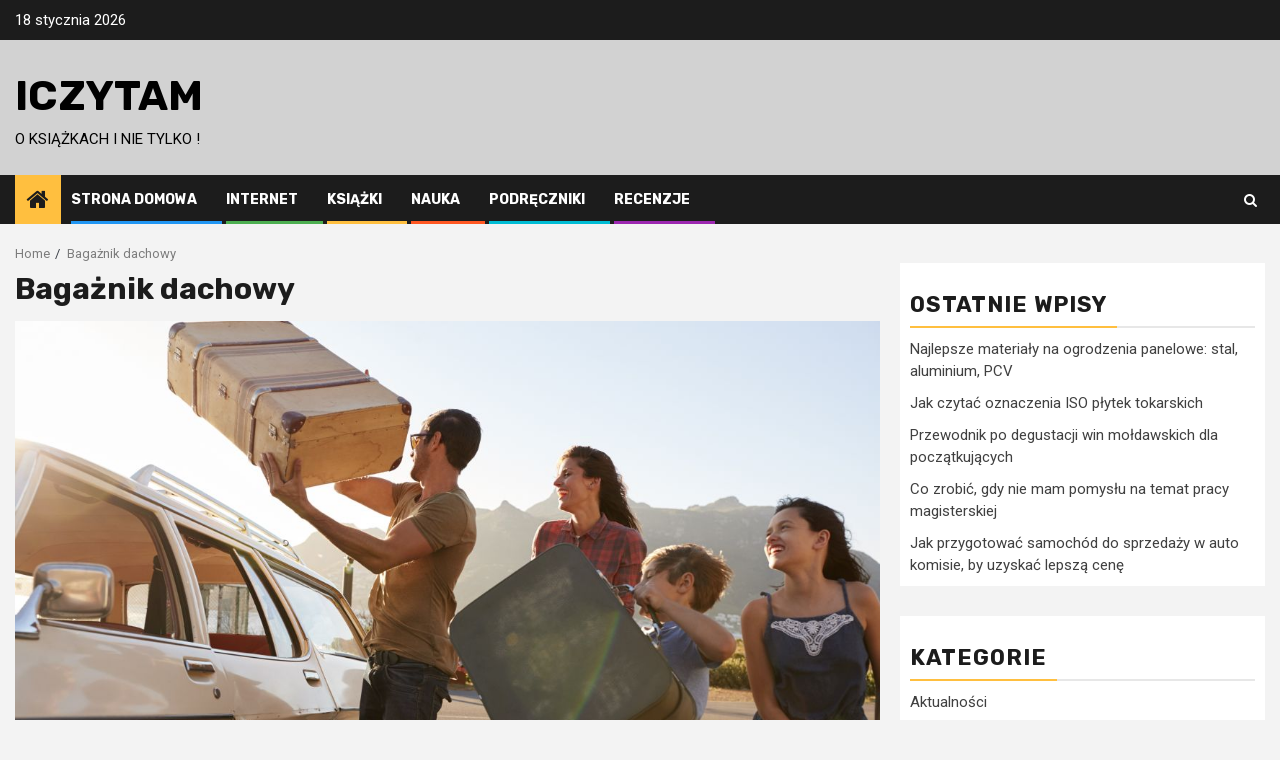

--- FILE ---
content_type: text/html; charset=UTF-8
request_url: https://iczytam.pl/bagaznik-dachowy/
body_size: 68873
content:
    <!doctype html>
<html lang="pl-PL">
    <head>
        <meta charset="UTF-8">
        <meta name="viewport" content="width=device-width, initial-scale=1">
        <link rel="profile" href="https://gmpg.org/xfn/11">

        <title>Bagażnik dachowy &#8211; iCzytam</title>
<meta name='robots' content='max-image-preview:large' />
<link rel='dns-prefetch' href='//fonts.googleapis.com' />
<link rel="alternate" type="application/rss+xml" title="iCzytam &raquo; Kanał z wpisami" href="https://iczytam.pl/feed/" />
<link rel="alternate" title="oEmbed (JSON)" type="application/json+oembed" href="https://iczytam.pl/wp-json/oembed/1.0/embed?url=https%3A%2F%2Ficzytam.pl%2Fbagaznik-dachowy%2F" />
<link rel="alternate" title="oEmbed (XML)" type="text/xml+oembed" href="https://iczytam.pl/wp-json/oembed/1.0/embed?url=https%3A%2F%2Ficzytam.pl%2Fbagaznik-dachowy%2F&#038;format=xml" />
<style id='wp-img-auto-sizes-contain-inline-css' type='text/css'>
img:is([sizes=auto i],[sizes^="auto," i]){contain-intrinsic-size:3000px 1500px}
/*# sourceURL=wp-img-auto-sizes-contain-inline-css */
</style>
<link rel='stylesheet' id='blockspare-frontend-block-style-css-css' href='https://iczytam.pl/wp-content/plugins/blockspare/dist/blocks.style.build.css?ver=6.9' type='text/css' media='all' />
<link rel='stylesheet' id='latest-posts-block-fontawesome-front-css' href='https://iczytam.pl/wp-content/plugins/latest-posts-block-lite/src/assets/fontawesome/css/all.css?ver=1615416191' type='text/css' media='all' />
<link rel='stylesheet' id='latest-posts-block-frontend-block-style-css-css' href='https://iczytam.pl/wp-content/plugins/latest-posts-block-lite/dist/blocks.style.build.css?ver=6.9' type='text/css' media='all' />
<link rel='stylesheet' id='magic-content-box-blocks-fontawesome-front-css' href='https://iczytam.pl/wp-content/plugins/magic-content-box-lite/src/assets/fontawesome/css/all.css?ver=1615416194' type='text/css' media='all' />
<link rel='stylesheet' id='magic-content-box-frontend-block-style-css-css' href='https://iczytam.pl/wp-content/plugins/magic-content-box-lite/dist/blocks.style.build.css?ver=6.9' type='text/css' media='all' />
<style id='wp-emoji-styles-inline-css' type='text/css'>

	img.wp-smiley, img.emoji {
		display: inline !important;
		border: none !important;
		box-shadow: none !important;
		height: 1em !important;
		width: 1em !important;
		margin: 0 0.07em !important;
		vertical-align: -0.1em !important;
		background: none !important;
		padding: 0 !important;
	}
/*# sourceURL=wp-emoji-styles-inline-css */
</style>
<style id='wp-block-library-inline-css' type='text/css'>
:root{--wp-block-synced-color:#7a00df;--wp-block-synced-color--rgb:122,0,223;--wp-bound-block-color:var(--wp-block-synced-color);--wp-editor-canvas-background:#ddd;--wp-admin-theme-color:#007cba;--wp-admin-theme-color--rgb:0,124,186;--wp-admin-theme-color-darker-10:#006ba1;--wp-admin-theme-color-darker-10--rgb:0,107,160.5;--wp-admin-theme-color-darker-20:#005a87;--wp-admin-theme-color-darker-20--rgb:0,90,135;--wp-admin-border-width-focus:2px}@media (min-resolution:192dpi){:root{--wp-admin-border-width-focus:1.5px}}.wp-element-button{cursor:pointer}:root .has-very-light-gray-background-color{background-color:#eee}:root .has-very-dark-gray-background-color{background-color:#313131}:root .has-very-light-gray-color{color:#eee}:root .has-very-dark-gray-color{color:#313131}:root .has-vivid-green-cyan-to-vivid-cyan-blue-gradient-background{background:linear-gradient(135deg,#00d084,#0693e3)}:root .has-purple-crush-gradient-background{background:linear-gradient(135deg,#34e2e4,#4721fb 50%,#ab1dfe)}:root .has-hazy-dawn-gradient-background{background:linear-gradient(135deg,#faaca8,#dad0ec)}:root .has-subdued-olive-gradient-background{background:linear-gradient(135deg,#fafae1,#67a671)}:root .has-atomic-cream-gradient-background{background:linear-gradient(135deg,#fdd79a,#004a59)}:root .has-nightshade-gradient-background{background:linear-gradient(135deg,#330968,#31cdcf)}:root .has-midnight-gradient-background{background:linear-gradient(135deg,#020381,#2874fc)}:root{--wp--preset--font-size--normal:16px;--wp--preset--font-size--huge:42px}.has-regular-font-size{font-size:1em}.has-larger-font-size{font-size:2.625em}.has-normal-font-size{font-size:var(--wp--preset--font-size--normal)}.has-huge-font-size{font-size:var(--wp--preset--font-size--huge)}.has-text-align-center{text-align:center}.has-text-align-left{text-align:left}.has-text-align-right{text-align:right}.has-fit-text{white-space:nowrap!important}#end-resizable-editor-section{display:none}.aligncenter{clear:both}.items-justified-left{justify-content:flex-start}.items-justified-center{justify-content:center}.items-justified-right{justify-content:flex-end}.items-justified-space-between{justify-content:space-between}.screen-reader-text{border:0;clip-path:inset(50%);height:1px;margin:-1px;overflow:hidden;padding:0;position:absolute;width:1px;word-wrap:normal!important}.screen-reader-text:focus{background-color:#ddd;clip-path:none;color:#444;display:block;font-size:1em;height:auto;left:5px;line-height:normal;padding:15px 23px 14px;text-decoration:none;top:5px;width:auto;z-index:100000}html :where(.has-border-color){border-style:solid}html :where([style*=border-top-color]){border-top-style:solid}html :where([style*=border-right-color]){border-right-style:solid}html :where([style*=border-bottom-color]){border-bottom-style:solid}html :where([style*=border-left-color]){border-left-style:solid}html :where([style*=border-width]){border-style:solid}html :where([style*=border-top-width]){border-top-style:solid}html :where([style*=border-right-width]){border-right-style:solid}html :where([style*=border-bottom-width]){border-bottom-style:solid}html :where([style*=border-left-width]){border-left-style:solid}html :where(img[class*=wp-image-]){height:auto;max-width:100%}:where(figure){margin:0 0 1em}html :where(.is-position-sticky){--wp-admin--admin-bar--position-offset:var(--wp-admin--admin-bar--height,0px)}@media screen and (max-width:600px){html :where(.is-position-sticky){--wp-admin--admin-bar--position-offset:0px}}

/*# sourceURL=wp-block-library-inline-css */
</style><style id='global-styles-inline-css' type='text/css'>
:root{--wp--preset--aspect-ratio--square: 1;--wp--preset--aspect-ratio--4-3: 4/3;--wp--preset--aspect-ratio--3-4: 3/4;--wp--preset--aspect-ratio--3-2: 3/2;--wp--preset--aspect-ratio--2-3: 2/3;--wp--preset--aspect-ratio--16-9: 16/9;--wp--preset--aspect-ratio--9-16: 9/16;--wp--preset--color--black: #000000;--wp--preset--color--cyan-bluish-gray: #abb8c3;--wp--preset--color--white: #ffffff;--wp--preset--color--pale-pink: #f78da7;--wp--preset--color--vivid-red: #cf2e2e;--wp--preset--color--luminous-vivid-orange: #ff6900;--wp--preset--color--luminous-vivid-amber: #fcb900;--wp--preset--color--light-green-cyan: #7bdcb5;--wp--preset--color--vivid-green-cyan: #00d084;--wp--preset--color--pale-cyan-blue: #8ed1fc;--wp--preset--color--vivid-cyan-blue: #0693e3;--wp--preset--color--vivid-purple: #9b51e0;--wp--preset--gradient--vivid-cyan-blue-to-vivid-purple: linear-gradient(135deg,rgb(6,147,227) 0%,rgb(155,81,224) 100%);--wp--preset--gradient--light-green-cyan-to-vivid-green-cyan: linear-gradient(135deg,rgb(122,220,180) 0%,rgb(0,208,130) 100%);--wp--preset--gradient--luminous-vivid-amber-to-luminous-vivid-orange: linear-gradient(135deg,rgb(252,185,0) 0%,rgb(255,105,0) 100%);--wp--preset--gradient--luminous-vivid-orange-to-vivid-red: linear-gradient(135deg,rgb(255,105,0) 0%,rgb(207,46,46) 100%);--wp--preset--gradient--very-light-gray-to-cyan-bluish-gray: linear-gradient(135deg,rgb(238,238,238) 0%,rgb(169,184,195) 100%);--wp--preset--gradient--cool-to-warm-spectrum: linear-gradient(135deg,rgb(74,234,220) 0%,rgb(151,120,209) 20%,rgb(207,42,186) 40%,rgb(238,44,130) 60%,rgb(251,105,98) 80%,rgb(254,248,76) 100%);--wp--preset--gradient--blush-light-purple: linear-gradient(135deg,rgb(255,206,236) 0%,rgb(152,150,240) 100%);--wp--preset--gradient--blush-bordeaux: linear-gradient(135deg,rgb(254,205,165) 0%,rgb(254,45,45) 50%,rgb(107,0,62) 100%);--wp--preset--gradient--luminous-dusk: linear-gradient(135deg,rgb(255,203,112) 0%,rgb(199,81,192) 50%,rgb(65,88,208) 100%);--wp--preset--gradient--pale-ocean: linear-gradient(135deg,rgb(255,245,203) 0%,rgb(182,227,212) 50%,rgb(51,167,181) 100%);--wp--preset--gradient--electric-grass: linear-gradient(135deg,rgb(202,248,128) 0%,rgb(113,206,126) 100%);--wp--preset--gradient--midnight: linear-gradient(135deg,rgb(2,3,129) 0%,rgb(40,116,252) 100%);--wp--preset--font-size--small: 13px;--wp--preset--font-size--medium: 20px;--wp--preset--font-size--large: 36px;--wp--preset--font-size--x-large: 42px;--wp--preset--spacing--20: 0.44rem;--wp--preset--spacing--30: 0.67rem;--wp--preset--spacing--40: 1rem;--wp--preset--spacing--50: 1.5rem;--wp--preset--spacing--60: 2.25rem;--wp--preset--spacing--70: 3.38rem;--wp--preset--spacing--80: 5.06rem;--wp--preset--shadow--natural: 6px 6px 9px rgba(0, 0, 0, 0.2);--wp--preset--shadow--deep: 12px 12px 50px rgba(0, 0, 0, 0.4);--wp--preset--shadow--sharp: 6px 6px 0px rgba(0, 0, 0, 0.2);--wp--preset--shadow--outlined: 6px 6px 0px -3px rgb(255, 255, 255), 6px 6px rgb(0, 0, 0);--wp--preset--shadow--crisp: 6px 6px 0px rgb(0, 0, 0);}:where(.is-layout-flex){gap: 0.5em;}:where(.is-layout-grid){gap: 0.5em;}body .is-layout-flex{display: flex;}.is-layout-flex{flex-wrap: wrap;align-items: center;}.is-layout-flex > :is(*, div){margin: 0;}body .is-layout-grid{display: grid;}.is-layout-grid > :is(*, div){margin: 0;}:where(.wp-block-columns.is-layout-flex){gap: 2em;}:where(.wp-block-columns.is-layout-grid){gap: 2em;}:where(.wp-block-post-template.is-layout-flex){gap: 1.25em;}:where(.wp-block-post-template.is-layout-grid){gap: 1.25em;}.has-black-color{color: var(--wp--preset--color--black) !important;}.has-cyan-bluish-gray-color{color: var(--wp--preset--color--cyan-bluish-gray) !important;}.has-white-color{color: var(--wp--preset--color--white) !important;}.has-pale-pink-color{color: var(--wp--preset--color--pale-pink) !important;}.has-vivid-red-color{color: var(--wp--preset--color--vivid-red) !important;}.has-luminous-vivid-orange-color{color: var(--wp--preset--color--luminous-vivid-orange) !important;}.has-luminous-vivid-amber-color{color: var(--wp--preset--color--luminous-vivid-amber) !important;}.has-light-green-cyan-color{color: var(--wp--preset--color--light-green-cyan) !important;}.has-vivid-green-cyan-color{color: var(--wp--preset--color--vivid-green-cyan) !important;}.has-pale-cyan-blue-color{color: var(--wp--preset--color--pale-cyan-blue) !important;}.has-vivid-cyan-blue-color{color: var(--wp--preset--color--vivid-cyan-blue) !important;}.has-vivid-purple-color{color: var(--wp--preset--color--vivid-purple) !important;}.has-black-background-color{background-color: var(--wp--preset--color--black) !important;}.has-cyan-bluish-gray-background-color{background-color: var(--wp--preset--color--cyan-bluish-gray) !important;}.has-white-background-color{background-color: var(--wp--preset--color--white) !important;}.has-pale-pink-background-color{background-color: var(--wp--preset--color--pale-pink) !important;}.has-vivid-red-background-color{background-color: var(--wp--preset--color--vivid-red) !important;}.has-luminous-vivid-orange-background-color{background-color: var(--wp--preset--color--luminous-vivid-orange) !important;}.has-luminous-vivid-amber-background-color{background-color: var(--wp--preset--color--luminous-vivid-amber) !important;}.has-light-green-cyan-background-color{background-color: var(--wp--preset--color--light-green-cyan) !important;}.has-vivid-green-cyan-background-color{background-color: var(--wp--preset--color--vivid-green-cyan) !important;}.has-pale-cyan-blue-background-color{background-color: var(--wp--preset--color--pale-cyan-blue) !important;}.has-vivid-cyan-blue-background-color{background-color: var(--wp--preset--color--vivid-cyan-blue) !important;}.has-vivid-purple-background-color{background-color: var(--wp--preset--color--vivid-purple) !important;}.has-black-border-color{border-color: var(--wp--preset--color--black) !important;}.has-cyan-bluish-gray-border-color{border-color: var(--wp--preset--color--cyan-bluish-gray) !important;}.has-white-border-color{border-color: var(--wp--preset--color--white) !important;}.has-pale-pink-border-color{border-color: var(--wp--preset--color--pale-pink) !important;}.has-vivid-red-border-color{border-color: var(--wp--preset--color--vivid-red) !important;}.has-luminous-vivid-orange-border-color{border-color: var(--wp--preset--color--luminous-vivid-orange) !important;}.has-luminous-vivid-amber-border-color{border-color: var(--wp--preset--color--luminous-vivid-amber) !important;}.has-light-green-cyan-border-color{border-color: var(--wp--preset--color--light-green-cyan) !important;}.has-vivid-green-cyan-border-color{border-color: var(--wp--preset--color--vivid-green-cyan) !important;}.has-pale-cyan-blue-border-color{border-color: var(--wp--preset--color--pale-cyan-blue) !important;}.has-vivid-cyan-blue-border-color{border-color: var(--wp--preset--color--vivid-cyan-blue) !important;}.has-vivid-purple-border-color{border-color: var(--wp--preset--color--vivid-purple) !important;}.has-vivid-cyan-blue-to-vivid-purple-gradient-background{background: var(--wp--preset--gradient--vivid-cyan-blue-to-vivid-purple) !important;}.has-light-green-cyan-to-vivid-green-cyan-gradient-background{background: var(--wp--preset--gradient--light-green-cyan-to-vivid-green-cyan) !important;}.has-luminous-vivid-amber-to-luminous-vivid-orange-gradient-background{background: var(--wp--preset--gradient--luminous-vivid-amber-to-luminous-vivid-orange) !important;}.has-luminous-vivid-orange-to-vivid-red-gradient-background{background: var(--wp--preset--gradient--luminous-vivid-orange-to-vivid-red) !important;}.has-very-light-gray-to-cyan-bluish-gray-gradient-background{background: var(--wp--preset--gradient--very-light-gray-to-cyan-bluish-gray) !important;}.has-cool-to-warm-spectrum-gradient-background{background: var(--wp--preset--gradient--cool-to-warm-spectrum) !important;}.has-blush-light-purple-gradient-background{background: var(--wp--preset--gradient--blush-light-purple) !important;}.has-blush-bordeaux-gradient-background{background: var(--wp--preset--gradient--blush-bordeaux) !important;}.has-luminous-dusk-gradient-background{background: var(--wp--preset--gradient--luminous-dusk) !important;}.has-pale-ocean-gradient-background{background: var(--wp--preset--gradient--pale-ocean) !important;}.has-electric-grass-gradient-background{background: var(--wp--preset--gradient--electric-grass) !important;}.has-midnight-gradient-background{background: var(--wp--preset--gradient--midnight) !important;}.has-small-font-size{font-size: var(--wp--preset--font-size--small) !important;}.has-medium-font-size{font-size: var(--wp--preset--font-size--medium) !important;}.has-large-font-size{font-size: var(--wp--preset--font-size--large) !important;}.has-x-large-font-size{font-size: var(--wp--preset--font-size--x-large) !important;}
/*# sourceURL=global-styles-inline-css */
</style>

<style id='classic-theme-styles-inline-css' type='text/css'>
/*! This file is auto-generated */
.wp-block-button__link{color:#fff;background-color:#32373c;border-radius:9999px;box-shadow:none;text-decoration:none;padding:calc(.667em + 2px) calc(1.333em + 2px);font-size:1.125em}.wp-block-file__button{background:#32373c;color:#fff;text-decoration:none}
/*# sourceURL=/wp-includes/css/classic-themes.min.css */
</style>
<link rel='stylesheet' id='blockspare-blocks-fontawesome-front-css' href='https://iczytam.pl/wp-content/plugins/blockspare/src/assets/fontawesome/css/all.css?ver=1615416188' type='text/css' media='all' />
<link rel='stylesheet' id='slick-css' href='https://iczytam.pl/wp-content/plugins/blockspare/src/assets/slick/css/slick.css?ver=6.9' type='text/css' media='all' />
<link rel='stylesheet' id='awpa-wp-post-author-style-css' href='https://iczytam.pl/wp-content/plugins/wp-post-author/assets/css/awpa-frontend-style.css?ver=6.9' type='text/css' media='all' />
<link rel='stylesheet' id='font-awesome-css' href='https://iczytam.pl/wp-content/themes/newsphere-pro/assets/font-awesome/css/font-awesome.min.css?ver=6.9' type='text/css' media='all' />
<link rel='stylesheet' id='bootstrap-css' href='https://iczytam.pl/wp-content/themes/newsphere-pro/assets/bootstrap/css/bootstrap.min.css?ver=6.9' type='text/css' media='all' />
<link rel='stylesheet' id='swiper-css' href='https://iczytam.pl/wp-content/themes/newsphere-pro/assets/swiper/css/swiper.min.css?ver=6.9' type='text/css' media='all' />
<link rel='stylesheet' id='sidr-css' href='https://iczytam.pl/wp-content/themes/newsphere-pro/assets/sidr/css/sidr.bare.css?ver=6.9' type='text/css' media='all' />
<link rel='stylesheet' id='magnific-popup-css' href='https://iczytam.pl/wp-content/themes/newsphere-pro/assets/magnific-popup/magnific-popup.css?ver=6.9' type='text/css' media='all' />
<link rel='stylesheet' id='newsphere-google-fonts-css' href='https://fonts.googleapis.com/css?family=Roboto:100,300,400,500,700|Rubik:300,300i,400,400i,500,500i,700,700i,900,900i&#038;subset=latin,latin-ext' type='text/css' media='all' />
<link rel='stylesheet' id='newsphere-style-css' href='https://iczytam.pl/wp-content/themes/newsphere-pro/style.css?ver=6.9' type='text/css' media='all' />
<style id='newsphere-style-inline-css' type='text/css'>

            body.aft-default-mode blockquote:before,
        body.aft-default-mode.single-post:not(.aft-single-full-header) .entry-header span.min-read-post-format .af-post-format i,
        body.aft-default-mode .main-navigation ul.children li a, 
        body.aft-default-mode .main-navigation ul .sub-menu li a,
        body.aft-default-mode .read-details .entry-meta span a,
        body.aft-default-mode .read-details .entry-meta span,
        body.aft-default-mode h4.af-author-display-name,
        body.aft-default-mode #wp-calendar caption,
        body.aft-default-mode ul.trail-items li a,
        body.aft-default-mode {
        color: #4a4a4a;
        }

        body.aft-default-mode.single-post:not(.aft-single-full-header) .entry-header span.min-read-post-format .af-post-format i:after{
        border-color: #4a4a4a;
        }

          

    
        body.aft-default-mode .inner-suscribe input[type=submit],
        body.aft-default-mode button:not(.offcanvas-nav):not(.toggle-menu),
        body.aft-default-mode input[type="button"],
        body.aft-default-mode input[type="reset"],
        body.aft-default-mode input[type="submit"],
        body.aft-default-mode #scroll-up,
        body.aft-default-mode .trending-posts-vertical .trending-no,
        body.aft-default-mode .aft-trending-latest-popular .nav-tabs>li>a:focus-within,
        body.aft-default-mode .aft-main-banner-section .aft-trending-latest-popular .nav-tabs>li a.active,
        body.aft-default-mode .aft-main-banner-section .aft-trending-latest-popular .nav-tabs>li a:hover,
        body.aft-default-mode .aft-main-banner-wrapper span.trending-no,
        body.aft-default-mode .read-img .min-read-post-comment,
        body.aft-default-mode .aft-home-icon {
        background-color: #ffbf3f;
        }

        body.aft-default-mode .read-img .min-read-post-comment:after{
        border-top-color: #ffbf3f;
        }
        
        
        bodybody.aft-default-mode  .sticky .read-title h4 a:before {
        color: #ffbf3f;
        }


        body.aft-default-mode .newsphere_tabbed_posts_widget .nav-tabs > li > a:hover,
        body.aft-default-mode .newsphere_tabbed_posts_widget .nav-tabs > li > a,
        body.aft-default-mode .related-title,
        body.aft-default-mode .widget-title span, body.aft-default-mode .header-after1 span{
        border-bottom-color: #ffbf3f;
        }

        body.aft-default-mode .af-sp-wave:before, body.aft-default-mode .af-sp-wave:after ,
        body.aft-default-mode .af-video-slider .swiper-slide.selected{
        border-color: #ffbf3f;
        }
      

            body.aft-default-mode button:not(.offcanvas-nav):not(.toggle-menu),
        body.aft-default-mode input[type="button"],
        body.aft-default-mode input[type="reset"],
        body.aft-default-mode input[type="submit"],
        body.aft-default-mode .inner-suscribe input[type=submit],
        body.aft-default-mode #scroll-up,
        body.aft-default-mode .aft-main-banner-section .aft-trending-latest-popular .nav-tabs>li>a.active:hover, 
        body.aft-default-mode .aft-main-banner-section .aft-trending-latest-popular .nav-tabs>li>a:hover, 
        body.aft-default-mode .aft-main-banner-section .aft-trending-latest-popular .nav-tabs>li>a.active,
        body.aft-default-mode .read-img .min-read-post-comment a,
        body.aft-default-mode .aft-home-icon a,
        body.aft-default-mode .aft-main-banner-wrapper span.trending-no,
        body.aft-default-mode .trending-posts-vertical .trending-no{
        color: #1c1c1c;
        }
    
            body.aft-default-mode .header-style1:not(.header-layout-2) .top-header {
        background-color: #1c1c1c;
        }
      
            body.aft-default-mode .header-style1:not(.header-layout-2) .top-header .date-bar-left{
        color: #ffffff;
        }
        body.aft-default-mode .header-style1:not(.header-layout-2) .top-header .offcanvas-menu span{
        background-color: #ffffff;
        }
        body.aft-default-mode .header-style1:not(.header-layout-2) .top-header .offcanvas:hover .offcanvas-menu span.mbtn-bot,
        body.aft-default-mode .header-style1:not(.header-layout-2) .top-header .offcanvas:hover .offcanvas-menu span.mbtn-top,
        body.aft-default-mode .header-style1:not(.header-layout-2) .top-header .offcanvas-menu span.mbtn-top ,
        body.aft-default-mode .header-style1:not(.header-layout-2) .top-header .offcanvas-menu span.mbtn-bot{
        border-color: #ffffff;
        }
      

            body.aft-default-mode .widget_text a,
        body.aft-default-mode footer .widget_text a,
        body.aft-default-mode #sidr .widget_text a,
        body.aft-default-mode .author-links a,
        body.aft-default-mode .entry-content > [class*="wp-block-"] a:not(.has-text-color),
        body.aft-default-mode .entry-content > ul a,
        body.aft-default-mode .entry-content > ol a,
        body.aft-default-mode .entry-content > p a {
        color: #1e70cd;
        }
       

            body.aft-default-mode .main-navigation ul li a,
        body.aft-default-mode .search-icon:visited, 
        body.aft-default-mode .search-icon:hover, 
        body.aft-default-mode .search-icon:focus, 
        body.aft-default-mode .search-icon:active,
        body.aft-default-mode .search-icon{ 
        color: #ffffff;
        }
        body.aft-default-mode .ham:before, 
        body.aft-default-mode .ham:after,
        body.aft-default-mode .ham{
        background-color: #ffffff;
        }

        
        

            body.aft-default-mode .bottom-bar {
        background-color: #1c1c1c;
        }
         


            body.aft-default-mode .main-navigation .menu-description {
        background-color: #ffbf3f;
        }
        body.aft-default-mode .main-navigation .menu-description:after{
        border-top-color: #ffbf3f;
        }
     
    
            body.aft-default-mode .main-navigation .menu-description {
        color: #1c1c1c;

        }

        

            body.aft-default-mode.single-post.aft-single-full-header header.entry-header.pos-rel.aft-no-featured-image ,
        body.aft-default-mode .aft-blocks.banner-carousel-1-wrap {
        background-color: #1c1c1c;

        }

    


            
        body.aft-default-mode .aft-main-banner-section .aft-trending-latest-popular .nav-tabs li,
        body.aft-default-mode.aft-dark-mode .aft-main-banner-section .read-single.color-pad,
        body.aft-default-mode .aft-main-banner-section .read-single.color-pad {
        background-color: #212121;
        }

        body.aft-default-mode.aft-transparent-main-banner-box .aft-main-banner-section .aft-trending-latest-popular li.af-double-column.list-style:before,
        body.aft-default-mode.aft-transparent-main-banner-box .aft-main-banner-section .read-single.color-pad:before {
            background-color: #212121;
        }

    
            

        body.aft-default-mode .aft-main-banner-section .aft-trending-latest-popular .nav-tabs>li>a,
        body.aft-default-mode.aft-dark-mode .aft-main-banner-section .color-pad,
        body.aft-default-mode.aft-dark-mode .aft-main-banner-section .color-pad .entry-meta span a,
        body.aft-default-mode.aft-dark-mode .aft-main-banner-section .color-pad .entry-meta span,
        body.aft-default-mode.aft-dark-mode .aft-main-banner-section .color-pad .read-title h4 a,
        body.aft-default-mode .aft-main-banner-section .color-pad,
        body.aft-default-mode .aft-main-banner-section .color-pad .entry-meta span a,
        body.aft-default-mode .aft-main-banner-section .color-pad .entry-meta span,
        body.aft-default-mode .aft-main-banner-section .color-pad .read-title h4 a{

        color: #ffffff;

        }

    
            body.aft-default-mode .page-title,
        body.aft-default-mode .newsphere_tabbed_posts_widget .nav-tabs > li > a,
        body.aft-default-mode h1.entry-title,
        body.aft-default-mode .widget-title,body.aft-default-mode  .header-after1 {
        color: #1c1c1c;
        }
    
            body.aft-default-mode .read-title h4 a {
        color: #3a3a3a;
        }
    
            body.aft-default-mode.single-post.aft-single-full-header .entry-header .read-details, body.aft-default-mode.single-post.aft-single-full-header .entry-header .entry-meta span a, body.aft-default-mode.single-post.aft-single-full-header .entry-header .entry-meta span, body.aft-default-mode.single-post.aft-single-full-header .entry-header .read-details .entry-title,
        body.aft-default-mode.single-post.aft-single-full-header .entry-header .cat-links li a, body.aft-default-mode.single-post.aft-single-full-header .entry-header .entry-meta span a, body.aft-default-mode.single-post.aft-single-full-header .entry-header .entry-meta span, body.aft-default-mode.single-post.aft-single-full-header .entry-header .read-details .entry-title,
        body.aft-default-mode .af-main-banner-image-active .main-banner-widget-section .header-after1 span,
        body.aft-default-mode .site-footer .color-pad .big-grid .read-title h4 a ,
        body.aft-default-mode .big-grid .read-details .entry-meta span, 
        body.aft-default-mode .big-grid .read-details .entry-meta span a, 
        body.aft-default-mode .big-grid .read-title h4 a {
        color: #ffffff;
        }
    
            body.aft-default-mode.single-post.aft-single-full-header .entry-header span.min-read-post-format .af-post-format i,
        body.aft-default-mode .af-bg-play i,
        body.aft-default-mode .af-post-format i {
        color: #ffffff;
        }
        body.aft-default-mode.single-post.aft-single-full-header .entry-header span.min-read-post-format .af-post-format i:after,
        body.aft-default-mode .af-bg-play i:after,
        body.aft-default-mode .af-post-format i:after{
        border-color: #ffffff;
        }
    
            body.aft-default-mode blockquote:before,
        body.aft-default-mode .sidr, 
        body.aft-default-mode #comments.comments-area, 
        body.aft-default-mode .read-single .color-pad, 
        body.aft-default-mode.single-content-mode-boxed article.af-single-article, 
        body.aft-default-mode #secondary .widget-area.color-pad .widget, 
        body.aft-default-mode .read-single.color-pad {
        background-color: #ffffff;
        }
     

            body.aft-default-mode .mailchimp-block .block-title{
        color: #ffffff;
        }
     

            body.aft-default-mode .mailchimp-block{
        background-color: #1f2125;
        }
     

            body.aft-default-mode footer.site-footer{
        background-color: #1f2125;
        }
     

            body.aft-default-mode .site-footer h4.af-author-display-name,
        body.aft-default-mode .site-footer .newsphere_tabbed_posts_widget .nav-tabs > li > a,
        body.aft-default-mode .site-footer .color-pad .entry-meta span a,
        body.aft-default-mode .site-footer .color-pad .entry-meta span,
        body.aft-default-mode .site-footer .color-pad .read-title h4 a,
        body.aft-default-mode .site-footer #wp-calendar caption,
        body.aft-default-mode .site-footer .header-after1 span,
        body.aft-default-mode .site-footer .widget-title span, 
        body.aft-default-mode .site-footer .widget ul li,
        body.aft-default-mode .site-footer .color-pad ,
        body.aft-default-mode .site-footer a,
        body.aft-default-mode .site-footer ,
        body.aft-default-mode footer.site-footer{
        color: #ffffff;
        }
     

            body.aft-default-mode .site-info{
        background-color: #000000;
        }
     

            body.aft-default-mode .site-info .color-pad a,
        body.aft-default-mode .site-info .color-pad{
        color: #ffffff;
        }
     

            body.aft-default-mode a.newsphere-categories.category-color-1 {
        border-color: #ffbf3f;
        }
        body.aft-default-mode .site-footer a.newsphere-categories.category-color-1 ,
        body.aft-default-mode .aft-main-banner-section .color-pad .cat-links li a.newsphere-categories.category-color-1,
        body.aft-default-mode .main-banner-widget-section .color-pad .cat-links li a.newsphere-categories.category-color-1{
        color: #ffbf3f;
        }
                body.aft-default-mode a.newsphere-categories.category-color-2 {
        border-color: #ff5722;
        }
        body.aft-default-mode .site-footer a.newsphere-categories.category-color-2 ,
        body.aft-default-mode .aft-main-banner-section .color-pad .cat-links li a.newsphere-categories.category-color-2,
        body.aft-default-mode .main-banner-widget-section .color-pad .cat-links li a.newsphere-categories.category-color-2{
        color: #ff5722;
        }
                body.aft-default-mode a.newsphere-categories.category-color-3 {
        border-color: #2196F3;
        }
        body.aft-default-mode .site-footer a.newsphere-categories.category-color-3 ,
        body.aft-default-mode .aft-main-banner-section .color-pad .cat-links li a.newsphere-categories.category-color-3,
        body.aft-default-mode .main-banner-widget-section .color-pad .cat-links li a.newsphere-categories.category-color-3{
        color: #2196F3;
        }
                body.aft-default-mode a.newsphere-categories.category-color-4 {
        border-color: #d327f1;
        }
        body.aft-default-mode .site-footer a.newsphere-categories.category-color-4 ,
        body.aft-default-mode .aft-main-banner-section .color-pad .cat-links li a.newsphere-categories.category-color-4,
        body.aft-default-mode .main-banner-widget-section .color-pad .cat-links li a.newsphere-categories.category-color-4{
        color: #d327f1;
        }
                body.aft-default-mode a.newsphere-categories.category-color-5 {
        border-color: #4caf50;
        }
        body.aft-default-mode .site-footer a.newsphere-categories.category-color-5 ,
        body.aft-default-mode .aft-main-banner-section .color-pad .cat-links li a.newsphere-categories.category-color-5,
        body.aft-default-mode .main-banner-widget-section .color-pad .cat-links li a.newsphere-categories.category-color-5{
        color: #4caf50;
        }
                body.aft-default-mode a.newsphere-categories.category-color-6 {
        border-color: #8bc34a;
        }
        body.aft-default-mode .site-footer a.newsphere-categories.category-color-6 ,
        body.aft-default-mode .aft-main-banner-section .color-pad .cat-links li a.newsphere-categories.category-color-6,
        body.aft-default-mode .main-banner-widget-section .color-pad .cat-links li a.newsphere-categories.category-color-6{
        color: #8bc34a;
        }
                body.aft-default-mode a.newsphere-categories.category-color-7 {
        border-color: #00BCD4;
        }
        body.aft-default-mode .site-footer a.newsphere-categories.category-color-7 ,
        body.aft-default-mode .aft-main-banner-section .color-pad .cat-links li a.newsphere-categories.category-color-7,
        body.aft-default-mode .main-banner-widget-section .color-pad .cat-links li a.newsphere-categories.category-color-7{
        color: #00BCD4;
        }
    
            body,
        button,
        input,
        select,
        optgroup,
        textarea, p {
        font-family: Roboto;
        }
        
            .min-read,
        .nav-tabs>li,
        .main-navigation ul li a,
        .site-title, h1, h2, h3, h4, h5, h6 {
        font-family: Rubik;
        }
        

            .read-title h4 ,
        .small-gird-style .big-grid .read-title h4,
        .af-double-column.list-style .read-title h4 {
        font-size: 16px;
        }
    
            .list-style .read-title h4,
        .aft-trending-latest-popular .small-gird-style .big-grid .read-title h4,
        .newsphere_posts_express_list .grid-part .read-title h4, 
        .af-double-column.list-style .aft-spotlight-posts-1 .read-title h4,
        .banner-carousel-1 .read-title h4 {
        font-size: 22px;
        }
    
            .big-grid .read-title h4 {
        font-size: 32px;
        }
    
            .related-title,
        .widget-title, .header-after1 {
        font-size: 22px;
        }
    
            body.single-post .entry-title {
        font-size: 32px;
        }
    
        
            body,
        body.single-post .entry-title,
        .widget-title span, 
        .header-after1 span,
        .read-title h4 {
        line-height: 1.5;
        }
        
        
       }
        
/*# sourceURL=newsphere-style-inline-css */
</style>
<script type="text/javascript" src="https://iczytam.pl/wp-includes/js/jquery/jquery.min.js?ver=3.7.1" id="jquery-core-js"></script>
<script type="text/javascript" src="https://iczytam.pl/wp-includes/js/jquery/jquery-migrate.min.js?ver=3.4.1" id="jquery-migrate-js"></script>
<script type="text/javascript" src="https://iczytam.pl/wp-content/plugins/blockspare/src/assets/js/countup/waypoints.min.js?ver=6.9" id="waypoint-js"></script>
<script type="text/javascript" src="https://iczytam.pl/wp-content/plugins/blockspare/src/assets/js/countup/jquery.counterup.min.js?ver=1" id="countup-js"></script>
<script type="text/javascript" src="https://iczytam.pl/wp-content/plugins/wp-post-author/assets/js/awpa-frontend-scripts.js?ver=6.9" id="awpa-custom-bg-scripts-js"></script>
<link rel="https://api.w.org/" href="https://iczytam.pl/wp-json/" /><link rel="alternate" title="JSON" type="application/json" href="https://iczytam.pl/wp-json/wp/v2/pages/136" /><link rel="EditURI" type="application/rsd+xml" title="RSD" href="https://iczytam.pl/xmlrpc.php?rsd" />
<meta name="generator" content="WordPress 6.9" />
<link rel="canonical" href="https://iczytam.pl/bagaznik-dachowy/" />
<link rel='shortlink' href='https://iczytam.pl/?p=136' />
<!-- All in one Favicon 4.7 --><link rel="shortcut icon" href="https://iczytam.pl/wp-content/uploads/2020/12/ikon.png" />
        <style type="text/css">
                        body .site-title a,
            .site-header .site-branding .site-title a:visited,
            .site-header .site-branding .site-title a:hover,
            .site-description {
                color: #000000;
            }

            .header-layout-3 .site-header .site-branding .site-title,
            .site-branding .site-title {
                font-size: 42px;
            }

            @media only screen and (max-width: 640px) {
                .site-branding .site-title {
                    font-size: 40px;

                }
            }

            @media only screen and (max-width: 375px) {
                .site-branding .site-title {
                    font-size: 32px;

                }
            }

            
            

        </style>
            </head>

<body data-rsssl=1 class="wp-singular page-template-default page page-id-136 wp-embed-responsive wp-theme-newsphere-pro aft-default-mode aft-sticky-sidebar aft-hide-comment-count-in-list aft-hide-minutes-read-in-list aft-hide-date-author-in-list default-content-layout single-content-mode-default align-content-left">

    <div id="af-preloader">
        <div class="af-preloader-wrap">
          <div class="af-sp af-sp-wave">
          </div>
        </div>
    </div>

<div id="page" class="site">
    <a class="skip-link screen-reader-text" href="#content">Skip to content</a>


        <header id="masthead" class="header-style1 header-layout-1">

            <div class="top-header">
    <div class="container-wrapper">
        <div class="top-bar-flex">
            <div class="top-bar-left col-2">

                
                <div class="date-bar-left">
                                            <span class="topbar-date">
                                        18 stycznia 2026                                    </span>

                                    </div>
            </div>

            <div class="top-bar-right col-2">
  						<span class="aft-small-social-menu">
  							  						</span>
            </div>
        </div>
    </div>

</div>
<div class="main-header " data-background="">
    <div class="container-wrapper">
        <div class="af-container-row af-flex-container">
            <div class="col-3 float-l pad">
                <div class="logo-brand">
                    <div class="site-branding">
                                                    <p class="site-title font-family-1">
                                <a href="https://iczytam.pl/"
                                   rel="home">iCzytam</a>
                            </p>
                        
                                                    <p class="site-description">O książkach i nie tylko !</p>
                                            </div>
                </div>
            </div>
            <div class="col-66 float-l pad">
                            </div>
        </div>
    </div>

</div>

            <div class="header-menu-part">
                <div id="main-navigation-bar" class="bottom-bar">
                    <div class="navigation-section-wrapper">
                        <div class="container-wrapper">
                            <div class="header-middle-part">
                                <div class="navigation-container">
                                    <nav class="main-navigation clearfix">
                                                                                <span class="aft-home-icon">
                                                                                    <a href="https://iczytam.pl">
                                            <i class="fa fa-home" aria-hidden="true"></i>
                                        </a>
                                    </span>
                                                                                <div class="aft-dynamic-navigation-elements">
                                        <button class="toggle-menu" aria-controls="primary-menu" aria-expanded="false">
                                            <span class="screen-reader-text">
                                                Primary Menu                                            </span>
                                            <i class="ham"></i>
                                        </button>
                                        <div class="menu main-menu menu-desktop show-menu-border"><ul id="primary-menu" class="menu"><li id="menu-item-8" class="menu-item menu-item-type-custom menu-item-object-custom menu-item-home menu-item-8"><a href="https://iczytam.pl/">Strona Domowa</a></li>
<li id="menu-item-10" class="menu-item menu-item-type-taxonomy menu-item-object-category menu-item-10"><a href="https://iczytam.pl/category/internet/">Internet</a></li>
<li id="menu-item-11" class="menu-item menu-item-type-taxonomy menu-item-object-category menu-item-11"><a href="https://iczytam.pl/category/ksiazki/">Książki</a></li>
<li id="menu-item-12" class="menu-item menu-item-type-taxonomy menu-item-object-category menu-item-12"><a href="https://iczytam.pl/category/nauka/">Nauka</a></li>
<li id="menu-item-13" class="menu-item menu-item-type-taxonomy menu-item-object-category menu-item-13"><a href="https://iczytam.pl/category/podreczniki/">Podręczniki</a></li>
<li id="menu-item-14" class="menu-item menu-item-type-taxonomy menu-item-object-category menu-item-14"><a href="https://iczytam.pl/category/recenzje/">Recenzje</a></li>
</ul></div>                                        </div>
                                    </nav>
                                </div>
                            </div>
                            <div class="header-right-part">

                                                                <div class="af-search-wrap">
                                    <div class="search-overlay">
                                        <a href="#" title="Search" class="search-icon">
                                            <i class="fa fa-search"></i>
                                        </a>
                                        <div class="af-search-form">
                                            <form role="search" method="get" class="search-form" action="https://iczytam.pl/">
				<label>
					<span class="screen-reader-text">Szukaj:</span>
					<input type="search" class="search-field" placeholder="Szukaj &hellip;" value="" name="s" />
				</label>
				<input type="submit" class="search-submit" value="Szukaj" />
			</form>                                        </div>
                                    </div>
                                </div>
                            </div>
                        </div>
                    </div>
                </div>
            </div>
        </header>

        <!-- end slider-section -->
        
        <div class="af-breadcrumbs-wrapper container-wrapper">
            <div class="af-breadcrumbs font-family-1 color-pad">
                <div role="navigation" aria-label="Breadcrumbs" class="breadcrumb-trail breadcrumbs" itemprop="breadcrumb"><ul class="trail-items" itemscope itemtype="http://schema.org/BreadcrumbList"><meta name="numberOfItems" content="2" /><meta name="itemListOrder" content="Ascending" /><li itemprop="itemListElement" itemscope itemtype="http://schema.org/ListItem" class="trail-item trail-begin"><a href="https://iczytam.pl/" rel="home" itemprop="item"><span itemprop="name">Home</span></a><meta itemprop="position" content="1" /></li><li itemprop="itemListElement" itemscope itemtype="http://schema.org/ListItem" class="trail-item trail-end"><a href="https://iczytam.pl/bagaznik-dachowy/" itemprop="item"><span itemprop="name">Bagażnik dachowy</span></a><meta itemprop="position" content="2" /></li></ul></div>            </div>
        </div>
        
    <div id="content" class="container-wrapper">
                <div id="primary" class="content-area">
                    <main id="main" class="site-main">

                        
<article id="post-136" class="af-single-article post-136 page type-page status-publish hentry">
	
    <header class="entry-header">
		<h1 class="entry-title">Bagażnik dachowy</h1>	</header><!-- .entry-header -->
        <div class="entry-content-wrap">
	
	<div class="entry-content">
		<p><img fetchpriority="high" decoding="async" class="aligncenter size-full wp-image-137" src="https://iczytam.pl/wp-content/uploads/2021/01/bbagaz-1.jpg" alt="" width="1200" height="800" srcset="https://iczytam.pl/wp-content/uploads/2021/01/bbagaz-1.jpg 1200w, https://iczytam.pl/wp-content/uploads/2021/01/bbagaz-1-300x200.jpg 300w, https://iczytam.pl/wp-content/uploads/2021/01/bbagaz-1-1024x683.jpg 1024w, https://iczytam.pl/wp-content/uploads/2021/01/bbagaz-1-768x512.jpg 768w" sizes="(max-width: 1200px) 100vw, 1200px" /></p>
<p><strong>Bagażnik dachowy</strong> pozwala w bezpieczny sposób przetransportować rzeczy. Wśród bagażników można wyróżnić boxy, w których przewozi się sprzęt sportowy, sprzęt wodny, ubrania sportowe jak i również przedmioty codziennego użytku. Uniwersalne bagażniki można dopasować do każdego modelu samochodu. Dzięki bezpiecznemu mocowaniu można mieć pewność, że bagażnik przetrwa całą drogę i nie przesunie się, nie zerwie ani nie uszkodzi. Dużą popularnością cieszą się bagażniki na relingi ze stopami, belkami oraz zamkami. Zapewniają one bezpieczną instalację stóp do podwyższonych relingów. Dzięki stalowej taśmie powlekanej gumą, można je w komfortowy sposób zamontować. Bagażniki sprawdzane są pod kątem jakości. Wykazują one ochronę na promieniowanie ultrafioletowe oraz na opasy atmosferyczne. Wykonane są one z wysokiej klasy komponentów, dzięki czemu można mieć pewność, że w idealnym stanie mogą one posłużyć wiele lat. <strong><a href="https://www.amos.auto.pl/">Bagażnik dachowy</a> </strong>zabezpiecza przedmioty i pozwala jest w sposób niezwykle komfortowy przewieźć.</p>
	</div><!-- .entry-content -->
	</div><!-- .entry-content-wrap -->

	</article>

                    </main><!-- #main -->
                </div><!-- #primary -->

                



<div id="secondary" class="sidebar-area sidebar-sticky-top">
    <div class="theiaStickySidebar">
        <aside class="widget-area color-pad">
            
		<div id="recent-posts-2" class="widget newsphere-widget widget_recent_entries">
		<h2 class="widget-title widget-title-1"><span>Ostatnie wpisy</span></h2>
		<ul>
											<li>
					<a href="https://iczytam.pl/najlepsze-materialy-na-ogrodzenia-panelowe-stal-aluminium-pcv/">Najlepsze materiały na ogrodzenia panelowe: stal, aluminium, PCV</a>
									</li>
											<li>
					<a href="https://iczytam.pl/jak-czytac-oznaczenia-iso-plytek-tokarskich/">Jak czytać oznaczenia ISO płytek tokarskich</a>
									</li>
											<li>
					<a href="https://iczytam.pl/przewodnik-po-degustacji-win-moldawskich-dla-poczatkujacych/">Przewodnik po degustacji win mołdawskich dla początkujących</a>
									</li>
											<li>
					<a href="https://iczytam.pl/co-zrobic-gdy-nie-mam-pomyslu-na-temat-pracy-magisterskiej/">Co zrobić, gdy nie mam pomysłu na temat pracy magisterskiej</a>
									</li>
											<li>
					<a href="https://iczytam.pl/jak-przygotowac-samochod-do-sprzedazy-w-auto-komisie-by-uzyskac-lepsza-cene/">Jak przygotować samochód do sprzedaży w auto komisie, by uzyskać lepszą cenę</a>
									</li>
					</ul>

		</div><div id="categories-2" class="widget newsphere-widget widget_categories"><h2 class="widget-title widget-title-1"><span>Kategorie</span></h2>
			<ul>
					<li class="cat-item cat-item-8"><a href="https://iczytam.pl/category/aktualnosci/">Aktualności</a>
</li>
	<li class="cat-item cat-item-1"><a href="https://iczytam.pl/category/bez-kategorii/">Bez kategorii</a>
</li>
	<li class="cat-item cat-item-19"><a href="https://iczytam.pl/category/biznes/">Biznes</a>
</li>
	<li class="cat-item cat-item-18"><a href="https://iczytam.pl/category/budownictwo/">Budownictwo</a>
</li>
	<li class="cat-item cat-item-20"><a href="https://iczytam.pl/category/dom/">Dom</a>
</li>
	<li class="cat-item cat-item-28"><a href="https://iczytam.pl/category/finanse/">Finanse</a>
</li>
	<li class="cat-item cat-item-2"><a href="https://iczytam.pl/category/internet/">Internet</a>
</li>
	<li class="cat-item cat-item-3"><a href="https://iczytam.pl/category/ksiazki/">Książki</a>
</li>
	<li class="cat-item cat-item-25"><a href="https://iczytam.pl/category/kuchnia/">Kuchnia</a>
</li>
	<li class="cat-item cat-item-27"><a href="https://iczytam.pl/category/macie/">macie</a>
</li>
	<li class="cat-item cat-item-31"><a href="https://iczytam.pl/category/moda/">Moda</a>
</li>
	<li class="cat-item cat-item-21"><a href="https://iczytam.pl/category/motoryzacja/">Motoryzacja</a>
</li>
	<li class="cat-item cat-item-4"><a href="https://iczytam.pl/category/nauka/">Nauka</a>
</li>
	<li class="cat-item cat-item-23"><a href="https://iczytam.pl/category/nieruchomosci/">Nieruchomości</a>
</li>
	<li class="cat-item cat-item-29"><a href="https://iczytam.pl/category/ogrod/">Ogród</a>
</li>
	<li class="cat-item cat-item-30"><a href="https://iczytam.pl/category/pozycjonowanie/">Pozycjonowanie</a>
</li>
	<li class="cat-item cat-item-24"><a href="https://iczytam.pl/category/prawo/">Prawo</a>
</li>
	<li class="cat-item cat-item-6"><a href="https://iczytam.pl/category/recenzje/">Recenzje</a>
</li>
	<li class="cat-item cat-item-26"><a href="https://iczytam.pl/category/uroda/">Uroda</a>
</li>
	<li class="cat-item cat-item-22"><a href="https://iczytam.pl/category/zdrowie/">Zdrowie</a>
</li>
			</ul>

			</div>        </aside>
    </div>
</div>

</div>



<div class="af-main-banner-latest-posts grid-layout">
    <div class="container-wrapper">
        <div class="widget-title-section">
                            <h4 class="widget-title header-after1">
                            <span class="header-after">
                                You may have missed                            </span>
                </h4>
            
        </div>
        <div class="af-container-row clearfix">
                        <div class="col-4 pad float-l" data-mh="you-may-have-missed">
                    <div class="read-single color-pad">
                        <div class="data-bg read-img pos-rel read-bg-img"
                             data-background="https://iczytam.pl/wp-content/uploads/2026/01/6483bbe29582f0286b50bc8ead48650b-720x380.webp">
                            <img src="https://iczytam.pl/wp-content/uploads/2026/01/6483bbe29582f0286b50bc8ead48650b-720x380.webp">
                            <span class="min-read-post-format">
    		  								                                            <span class="min-read">7 min read</span>
                            </span>
                            <a href="https://iczytam.pl/najlepsze-materialy-na-ogrodzenia-panelowe-stal-aluminium-pcv/"></a>
                                                    </div>
                        <div class="read-details color-tp-pad">
                            <div class="read-categories">
                                <ul class="cat-links"><li class="meta-category">
                             <a class="newsphere-categories category-color-1" href="https://iczytam.pl/category/bez-kategorii/" alt="View all posts in Bez kategorii"> 
                                 Bez kategorii
                             </a>
                        </li></ul>                            </div>
                            <div class="read-title">
                                <h4>
                                    <a href="https://iczytam.pl/najlepsze-materialy-na-ogrodzenia-panelowe-stal-aluminium-pcv/">Najlepsze materiały na ogrodzenia panelowe: stal, aluminium, PCV</a>
                                </h4>
                            </div>
                            <div class="entry-meta">
                                
            <span class="author-links">

                            <span class="item-metadata posts-date">
                <i class="fa fa-clock-o"></i>
                    1 miesiąc ago            </span>
                            
                    <span class="item-metadata posts-author byline">
                    <i class="fa fa-pencil-square-o"></i>
            <a href="https://iczytam.pl/author/addmintht/">
                Redakcja            </a>
        </span>
                
        </span>
                                    </div>
                        </div>
                    </div>
                </div>
                            <div class="col-4 pad float-l" data-mh="you-may-have-missed">
                    <div class="read-single color-pad">
                        <div class="data-bg read-img pos-rel read-bg-img"
                             data-background="https://iczytam.pl/wp-content/uploads/2025/12/14a45654d8ece169a3d5e08442668b4e-720x380.webp">
                            <img src="https://iczytam.pl/wp-content/uploads/2025/12/14a45654d8ece169a3d5e08442668b4e-720x380.webp">
                            <span class="min-read-post-format">
    		  								                                            <span class="min-read">5 min read</span>
                            </span>
                            <a href="https://iczytam.pl/jak-czytac-oznaczenia-iso-plytek-tokarskich/"></a>
                                                    </div>
                        <div class="read-details color-tp-pad">
                            <div class="read-categories">
                                <ul class="cat-links"><li class="meta-category">
                             <a class="newsphere-categories category-color-1" href="https://iczytam.pl/category/bez-kategorii/" alt="View all posts in Bez kategorii"> 
                                 Bez kategorii
                             </a>
                        </li></ul>                            </div>
                            <div class="read-title">
                                <h4>
                                    <a href="https://iczytam.pl/jak-czytac-oznaczenia-iso-plytek-tokarskich/">Jak czytać oznaczenia ISO płytek tokarskich</a>
                                </h4>
                            </div>
                            <div class="entry-meta">
                                
            <span class="author-links">

                            <span class="item-metadata posts-date">
                <i class="fa fa-clock-o"></i>
                    1 miesiąc ago            </span>
                            
                    <span class="item-metadata posts-author byline">
                    <i class="fa fa-pencil-square-o"></i>
            <a href="https://iczytam.pl/author/addmintht/">
                Redakcja            </a>
        </span>
                
        </span>
                                    </div>
                        </div>
                    </div>
                </div>
                            <div class="col-4 pad float-l" data-mh="you-may-have-missed">
                    <div class="read-single color-pad">
                        <div class="data-bg read-img pos-rel read-bg-img"
                             data-background="https://iczytam.pl/wp-content/uploads/2025/12/dd51fa0cb6d89eebc25ed4c316aef1e6-720x380.webp">
                            <img src="https://iczytam.pl/wp-content/uploads/2025/12/dd51fa0cb6d89eebc25ed4c316aef1e6-720x380.webp">
                            <span class="min-read-post-format">
    		  								                                            <span class="min-read">5 min read</span>
                            </span>
                            <a href="https://iczytam.pl/przewodnik-po-degustacji-win-moldawskich-dla-poczatkujacych/"></a>
                                                    </div>
                        <div class="read-details color-tp-pad">
                            <div class="read-categories">
                                <ul class="cat-links"><li class="meta-category">
                             <a class="newsphere-categories category-color-1" href="https://iczytam.pl/category/bez-kategorii/" alt="View all posts in Bez kategorii"> 
                                 Bez kategorii
                             </a>
                        </li></ul>                            </div>
                            <div class="read-title">
                                <h4>
                                    <a href="https://iczytam.pl/przewodnik-po-degustacji-win-moldawskich-dla-poczatkujacych/">Przewodnik po degustacji win mołdawskich dla początkujących</a>
                                </h4>
                            </div>
                            <div class="entry-meta">
                                
            <span class="author-links">

                            <span class="item-metadata posts-date">
                <i class="fa fa-clock-o"></i>
                    2 miesiące ago            </span>
                            
                    <span class="item-metadata posts-author byline">
                    <i class="fa fa-pencil-square-o"></i>
            <a href="https://iczytam.pl/author/addmintht/">
                Redakcja            </a>
        </span>
                
        </span>
                                    </div>
                        </div>
                    </div>
                </div>
                            <div class="col-4 pad float-l" data-mh="you-may-have-missed">
                    <div class="read-single color-pad">
                        <div class="data-bg read-img pos-rel read-bg-img"
                             data-background="https://iczytam.pl/wp-content/uploads/2025/12/6abe3e98fd4a9d59358032fcac371aee-720x380.webp">
                            <img src="https://iczytam.pl/wp-content/uploads/2025/12/6abe3e98fd4a9d59358032fcac371aee-720x380.webp">
                            <span class="min-read-post-format">
    		  								                                            <span class="min-read">5 min read</span>
                            </span>
                            <a href="https://iczytam.pl/co-zrobic-gdy-nie-mam-pomyslu-na-temat-pracy-magisterskiej/"></a>
                                                    </div>
                        <div class="read-details color-tp-pad">
                            <div class="read-categories">
                                <ul class="cat-links"><li class="meta-category">
                             <a class="newsphere-categories category-color-1" href="https://iczytam.pl/category/bez-kategorii/" alt="View all posts in Bez kategorii"> 
                                 Bez kategorii
                             </a>
                        </li></ul>                            </div>
                            <div class="read-title">
                                <h4>
                                    <a href="https://iczytam.pl/co-zrobic-gdy-nie-mam-pomyslu-na-temat-pracy-magisterskiej/">Co zrobić, gdy nie mam pomysłu na temat pracy magisterskiej</a>
                                </h4>
                            </div>
                            <div class="entry-meta">
                                
            <span class="author-links">

                            <span class="item-metadata posts-date">
                <i class="fa fa-clock-o"></i>
                    2 miesiące ago            </span>
                            
                    <span class="item-metadata posts-author byline">
                    <i class="fa fa-pencil-square-o"></i>
            <a href="https://iczytam.pl/author/addmintht/">
                Redakcja            </a>
        </span>
                
        </span>
                                    </div>
                        </div>
                    </div>
                </div>
                        </div>
</div>

<footer class="site-footer">
        
            <div class="secondary-footer">
        <div class="container-wrapper">
            <div class="af-container-row clearfix af-flex-container">
                                    <div class="float-l pad color-pad col-1">
                        <div class="footer-nav-wrapper">
                        <div class="footer-navigation"><ul id="footer-menu" class="menu"><li class="menu-item menu-item-type-custom menu-item-object-custom menu-item-home menu-item-8"><a href="https://iczytam.pl/">Strona Domowa</a></li>
<li class="menu-item menu-item-type-taxonomy menu-item-object-category menu-item-10"><a href="https://iczytam.pl/category/internet/">Internet</a></li>
<li class="menu-item menu-item-type-taxonomy menu-item-object-category menu-item-11"><a href="https://iczytam.pl/category/ksiazki/">Książki</a></li>
<li class="menu-item menu-item-type-taxonomy menu-item-object-category menu-item-12"><a href="https://iczytam.pl/category/nauka/">Nauka</a></li>
<li class="menu-item menu-item-type-taxonomy menu-item-object-category menu-item-13"><a href="https://iczytam.pl/category/podreczniki/">Podręczniki</a></li>
<li class="menu-item menu-item-type-taxonomy menu-item-object-category menu-item-14"><a href="https://iczytam.pl/category/recenzje/">Recenzje</a></li>
</ul></div>                        </div>
                    </div>
                                                </div>
        </div>
    </div>
            <div class="site-info">
        <div class="container-wrapper">
            <div class="af-container-row">
                <div class="col-1 color-pad">
                                                                Copyright &copy; All rights reserved.                                                                                    <span class="sep"> | </span>
                        <a href="https://afthemes.com/products/newsphere">Newsphere</a> by AF themes.                                    </div>
            </div>
        </div>
    </div>
</footer>
</div>
<a id="scroll-up" class="secondary-color">
    <i class="fa fa-angle-up"></i>
</a>
<script type="speculationrules">
{"prefetch":[{"source":"document","where":{"and":[{"href_matches":"/*"},{"not":{"href_matches":["/wp-*.php","/wp-admin/*","/wp-content/uploads/*","/wp-content/*","/wp-content/plugins/*","/wp-content/themes/newsphere-pro/*","/*\\?(.+)"]}},{"not":{"selector_matches":"a[rel~=\"nofollow\"]"}},{"not":{"selector_matches":".no-prefetch, .no-prefetch a"}}]},"eagerness":"conservative"}]}
</script>
    <script type="text/javascript">
        function blockspareBlocksShare(url, title, w, h) {
            var left = (window.innerWidth / 2) - (w / 2);
            var top = (window.innerHeight / 2) - (h / 2);
            return window.open(url, title, 'toolbar=no, location=no, directories=no, status=no, menubar=no, scrollbars=no, resizable=no, copyhistory=no, width=600, height=600, top=' + top + ', left=' + left);
        }
    </script>
    <script type="text/javascript" src="https://iczytam.pl/wp-content/plugins/blockspare/src/assets/slick/js/slick.js?ver=6.9" id="slick-js-js"></script>
<script type="text/javascript" src="https://iczytam.pl/wp-includes/js/imagesloaded.min.js?ver=5.0.0" id="imagesloaded-js"></script>
<script type="text/javascript" src="https://iczytam.pl/wp-includes/js/masonry.min.js?ver=4.2.2" id="masonry-js"></script>
<script type="text/javascript" src="https://iczytam.pl/wp-includes/js/jquery/jquery.masonry.min.js?ver=3.1.2b" id="jquery-masonry-js"></script>
<script type="text/javascript" src="https://iczytam.pl/wp-content/plugins/blockspare/src/assets/js/frontend.js?ver=6.9" id="blockspare-script-js"></script>
<script type="text/javascript" src="https://iczytam.pl/wp-content/plugins/blockspare/src/assets/js/tabs.js?ver=6.9" id="blockspare-tabs-js"></script>
<script type="text/javascript" src="https://iczytam.pl/wp-content/themes/newsphere-pro/js/navigation.js?ver=20151215" id="newsphere-navigation-js"></script>
<script type="text/javascript" src="https://iczytam.pl/wp-content/themes/newsphere-pro/js/skip-link-focus-fix.js?ver=20151215" id="newsphere-skip-link-focus-fix-js"></script>
<script type="text/javascript" src="https://iczytam.pl/wp-content/themes/newsphere-pro/assets/swiper/js/swiper.min.js?ver=6.9" id="swiper-js"></script>
<script type="text/javascript" src="https://iczytam.pl/wp-content/themes/newsphere-pro/assets/video-script.js?ver=6.9" id="swiper-video-js"></script>
<script type="text/javascript" src="https://iczytam.pl/wp-content/themes/newsphere-pro/assets/bootstrap/js/bootstrap.min.js?ver=6.9" id="bootstrap-js"></script>
<script type="text/javascript" src="https://iczytam.pl/wp-content/themes/newsphere-pro/assets/sidr/js/jquery.sidr.min.js?ver=6.9" id="sidr-js"></script>
<script type="text/javascript" src="https://iczytam.pl/wp-content/themes/newsphere-pro/assets/magnific-popup/jquery.magnific-popup.min.js?ver=6.9" id="magnific-popup-js"></script>
<script type="text/javascript" src="https://iczytam.pl/wp-content/themes/newsphere-pro/assets/jquery-match-height/jquery.matchHeight.min.js?ver=6.9" id="matchheight-js"></script>
<script type="text/javascript" src="https://iczytam.pl/wp-content/themes/newsphere-pro/assets/marquee/jquery.marquee.js?ver=6.9" id="marquee-js"></script>
<script type="text/javascript" src="https://iczytam.pl/wp-content/themes/newsphere-pro/assets/theiaStickySidebar/theia-sticky-sidebar.min.js?ver=6.9" id="sticky-sidebar-js"></script>
<script type="text/javascript" src="https://iczytam.pl/wp-content/themes/newsphere-pro/assets/script.js?ver=6.9" id="newsphere-script-js"></script>
<script type="text/javascript" id="newsphere-pagination-js-js-extra">
/* <![CDATA[ */
var AFurl = {"nonce":"a53003d2a0","ajaxurl":"https://iczytam.pl/wp-admin/admin-ajax.php","dir":"left"};
//# sourceURL=newsphere-pagination-js-js-extra
/* ]]> */
</script>
<script type="text/javascript" src="https://iczytam.pl/wp-content/themes/newsphere-pro/assets/pagination-script.js?ver=6.9" id="newsphere-pagination-js-js"></script>
<script id="wp-emoji-settings" type="application/json">
{"baseUrl":"https://s.w.org/images/core/emoji/17.0.2/72x72/","ext":".png","svgUrl":"https://s.w.org/images/core/emoji/17.0.2/svg/","svgExt":".svg","source":{"concatemoji":"https://iczytam.pl/wp-includes/js/wp-emoji-release.min.js?ver=6.9"}}
</script>
<script type="module">
/* <![CDATA[ */
/*! This file is auto-generated */
const a=JSON.parse(document.getElementById("wp-emoji-settings").textContent),o=(window._wpemojiSettings=a,"wpEmojiSettingsSupports"),s=["flag","emoji"];function i(e){try{var t={supportTests:e,timestamp:(new Date).valueOf()};sessionStorage.setItem(o,JSON.stringify(t))}catch(e){}}function c(e,t,n){e.clearRect(0,0,e.canvas.width,e.canvas.height),e.fillText(t,0,0);t=new Uint32Array(e.getImageData(0,0,e.canvas.width,e.canvas.height).data);e.clearRect(0,0,e.canvas.width,e.canvas.height),e.fillText(n,0,0);const a=new Uint32Array(e.getImageData(0,0,e.canvas.width,e.canvas.height).data);return t.every((e,t)=>e===a[t])}function p(e,t){e.clearRect(0,0,e.canvas.width,e.canvas.height),e.fillText(t,0,0);var n=e.getImageData(16,16,1,1);for(let e=0;e<n.data.length;e++)if(0!==n.data[e])return!1;return!0}function u(e,t,n,a){switch(t){case"flag":return n(e,"\ud83c\udff3\ufe0f\u200d\u26a7\ufe0f","\ud83c\udff3\ufe0f\u200b\u26a7\ufe0f")?!1:!n(e,"\ud83c\udde8\ud83c\uddf6","\ud83c\udde8\u200b\ud83c\uddf6")&&!n(e,"\ud83c\udff4\udb40\udc67\udb40\udc62\udb40\udc65\udb40\udc6e\udb40\udc67\udb40\udc7f","\ud83c\udff4\u200b\udb40\udc67\u200b\udb40\udc62\u200b\udb40\udc65\u200b\udb40\udc6e\u200b\udb40\udc67\u200b\udb40\udc7f");case"emoji":return!a(e,"\ud83e\u1fac8")}return!1}function f(e,t,n,a){let r;const o=(r="undefined"!=typeof WorkerGlobalScope&&self instanceof WorkerGlobalScope?new OffscreenCanvas(300,150):document.createElement("canvas")).getContext("2d",{willReadFrequently:!0}),s=(o.textBaseline="top",o.font="600 32px Arial",{});return e.forEach(e=>{s[e]=t(o,e,n,a)}),s}function r(e){var t=document.createElement("script");t.src=e,t.defer=!0,document.head.appendChild(t)}a.supports={everything:!0,everythingExceptFlag:!0},new Promise(t=>{let n=function(){try{var e=JSON.parse(sessionStorage.getItem(o));if("object"==typeof e&&"number"==typeof e.timestamp&&(new Date).valueOf()<e.timestamp+604800&&"object"==typeof e.supportTests)return e.supportTests}catch(e){}return null}();if(!n){if("undefined"!=typeof Worker&&"undefined"!=typeof OffscreenCanvas&&"undefined"!=typeof URL&&URL.createObjectURL&&"undefined"!=typeof Blob)try{var e="postMessage("+f.toString()+"("+[JSON.stringify(s),u.toString(),c.toString(),p.toString()].join(",")+"));",a=new Blob([e],{type:"text/javascript"});const r=new Worker(URL.createObjectURL(a),{name:"wpTestEmojiSupports"});return void(r.onmessage=e=>{i(n=e.data),r.terminate(),t(n)})}catch(e){}i(n=f(s,u,c,p))}t(n)}).then(e=>{for(const n in e)a.supports[n]=e[n],a.supports.everything=a.supports.everything&&a.supports[n],"flag"!==n&&(a.supports.everythingExceptFlag=a.supports.everythingExceptFlag&&a.supports[n]);var t;a.supports.everythingExceptFlag=a.supports.everythingExceptFlag&&!a.supports.flag,a.supports.everything||((t=a.source||{}).concatemoji?r(t.concatemoji):t.wpemoji&&t.twemoji&&(r(t.twemoji),r(t.wpemoji)))});
//# sourceURL=https://iczytam.pl/wp-includes/js/wp-emoji-loader.min.js
/* ]]> */
</script>

</body>
</html>
